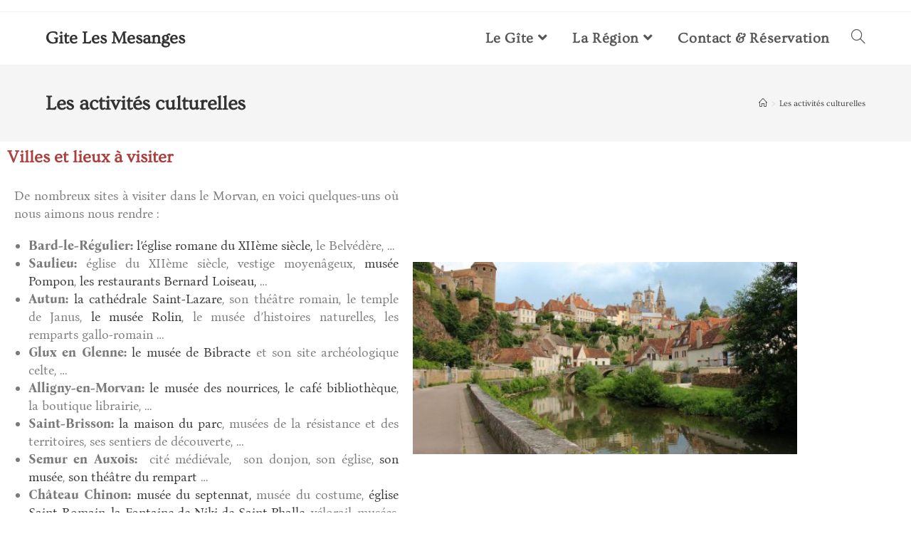

--- FILE ---
content_type: text/html; charset=UTF-8
request_url: http://gitelesmesanges.com/les-activites-culturelles
body_size: 19228
content:
<!DOCTYPE html>
<html class="html" lang="fr-FR">
<head>
	<meta charset="UTF-8">
	<link rel="profile" href="https://gmpg.org/xfn/11">

	<meta name='robots' content='index, follow, max-image-preview:large, max-snippet:-1, max-video-preview:-1' />
<meta name="viewport" content="width=device-width, initial-scale=1">
	<!-- This site is optimized with the Yoast SEO plugin v26.8 - https://yoast.com/product/yoast-seo-wordpress/ -->
	<title>Les activités culturelles - Gite Les Mesanges</title>
	<link rel="canonical" href="http://gitelesmesanges.com/les-activites-culturelles" />
	<meta property="og:locale" content="fr_FR" />
	<meta property="og:type" content="article" />
	<meta property="og:title" content="Les activités culturelles - Gite Les Mesanges" />
	<meta property="og:description" content="Villes et lieux à visiter De nombreux sites à visiter dans le Morvan, en voici quelques-uns où nous aimons nous rendre : Bard-le-Régulier: l’église romane du XIIème siècle, le Belvédère, … Saulieu: église du XIIème siècle, vestige moyenâgeux, musée Pompon, les restaurants Bernard Loiseau, … Autun: la cathédrale Saint-Lazare, son théâtre romain, le temple de Janus, [&hellip;]" />
	<meta property="og:url" content="http://gitelesmesanges.com/les-activites-culturelles" />
	<meta property="og:site_name" content="Gite Les Mesanges" />
	<meta property="article:modified_time" content="2023-08-20T09:44:15+00:00" />
	<meta property="og:image" content="http://gitelesmesanges.com/wp-content/uploads/2023/07/office-du-tourismegtmc-settons-1-1120x680-1-1024x622.jpg" />
	<meta name="twitter:card" content="summary_large_image" />
	<meta name="twitter:label1" content="Durée de lecture estimée" />
	<meta name="twitter:data1" content="2 minutes" />
	<script type="application/ld+json" class="yoast-schema-graph">{"@context":"https://schema.org","@graph":[{"@type":"WebPage","@id":"http://gitelesmesanges.com/les-activites-culturelles","url":"http://gitelesmesanges.com/les-activites-culturelles","name":"Les activités culturelles - Gite Les Mesanges","isPartOf":{"@id":"http://gitelesmesanges.com/#website"},"primaryImageOfPage":{"@id":"http://gitelesmesanges.com/les-activites-culturelles#primaryimage"},"image":{"@id":"http://gitelesmesanges.com/les-activites-culturelles#primaryimage"},"thumbnailUrl":"http://gitelesmesanges.com/wp-content/uploads/2023/07/office-du-tourismegtmc-settons-1-1120x680-1-1024x622.jpg","datePublished":"2023-07-21T10:38:31+00:00","dateModified":"2023-08-20T09:44:15+00:00","breadcrumb":{"@id":"http://gitelesmesanges.com/les-activites-culturelles#breadcrumb"},"inLanguage":"fr-FR","potentialAction":[{"@type":"ReadAction","target":["http://gitelesmesanges.com/les-activites-culturelles"]}]},{"@type":"ImageObject","inLanguage":"fr-FR","@id":"http://gitelesmesanges.com/les-activites-culturelles#primaryimage","url":"http://gitelesmesanges.com/wp-content/uploads/2023/07/office-du-tourismegtmc-settons-1-1120x680-1.jpg","contentUrl":"http://gitelesmesanges.com/wp-content/uploads/2023/07/office-du-tourismegtmc-settons-1-1120x680-1.jpg","width":1119,"height":680},{"@type":"BreadcrumbList","@id":"http://gitelesmesanges.com/les-activites-culturelles#breadcrumb","itemListElement":[{"@type":"ListItem","position":1,"name":"Accueil","item":"http://gitelesmesanges.com/"},{"@type":"ListItem","position":2,"name":"Les activités culturelles"}]},{"@type":"WebSite","@id":"http://gitelesmesanges.com/#website","url":"http://gitelesmesanges.com/","name":"Gite Les Mesanges","description":"","potentialAction":[{"@type":"SearchAction","target":{"@type":"EntryPoint","urlTemplate":"http://gitelesmesanges.com/?s={search_term_string}"},"query-input":{"@type":"PropertyValueSpecification","valueRequired":true,"valueName":"search_term_string"}}],"inLanguage":"fr-FR"}]}</script>
	<!-- / Yoast SEO plugin. -->


<link rel='dns-prefetch' href='//fonts.googleapis.com' />
<link rel="alternate" type="application/rss+xml" title="Gite Les Mesanges &raquo; Flux" href="http://gitelesmesanges.com/feed" />
<link rel="alternate" type="application/rss+xml" title="Gite Les Mesanges &raquo; Flux des commentaires" href="http://gitelesmesanges.com/comments/feed" />
<link rel="alternate" title="oEmbed (JSON)" type="application/json+oembed" href="http://gitelesmesanges.com/wp-json/oembed/1.0/embed?url=http%3A%2F%2Fgitelesmesanges.com%2Fles-activites-culturelles" />
<link rel="alternate" title="oEmbed (XML)" type="text/xml+oembed" href="http://gitelesmesanges.com/wp-json/oembed/1.0/embed?url=http%3A%2F%2Fgitelesmesanges.com%2Fles-activites-culturelles&#038;format=xml" />
<style id='wp-img-auto-sizes-contain-inline-css'>
img:is([sizes=auto i],[sizes^="auto," i]){contain-intrinsic-size:3000px 1500px}
/*# sourceURL=wp-img-auto-sizes-contain-inline-css */
</style>
<link rel='stylesheet' id='formidable-css' href='http://gitelesmesanges.com/wp-content/plugins/formidable/css/formidableforms.css?ver=114106' media='all' />
<style id='wp-emoji-styles-inline-css'>

	img.wp-smiley, img.emoji {
		display: inline !important;
		border: none !important;
		box-shadow: none !important;
		height: 1em !important;
		width: 1em !important;
		margin: 0 0.07em !important;
		vertical-align: -0.1em !important;
		background: none !important;
		padding: 0 !important;
	}
/*# sourceURL=wp-emoji-styles-inline-css */
</style>
<style id='classic-theme-styles-inline-css'>
/*! This file is auto-generated */
.wp-block-button__link{color:#fff;background-color:#32373c;border-radius:9999px;box-shadow:none;text-decoration:none;padding:calc(.667em + 2px) calc(1.333em + 2px);font-size:1.125em}.wp-block-file__button{background:#32373c;color:#fff;text-decoration:none}
/*# sourceURL=/wp-includes/css/classic-themes.min.css */
</style>
<style id='global-styles-inline-css'>
:root{--wp--preset--aspect-ratio--square: 1;--wp--preset--aspect-ratio--4-3: 4/3;--wp--preset--aspect-ratio--3-4: 3/4;--wp--preset--aspect-ratio--3-2: 3/2;--wp--preset--aspect-ratio--2-3: 2/3;--wp--preset--aspect-ratio--16-9: 16/9;--wp--preset--aspect-ratio--9-16: 9/16;--wp--preset--color--black: #000000;--wp--preset--color--cyan-bluish-gray: #abb8c3;--wp--preset--color--white: #ffffff;--wp--preset--color--pale-pink: #f78da7;--wp--preset--color--vivid-red: #cf2e2e;--wp--preset--color--luminous-vivid-orange: #ff6900;--wp--preset--color--luminous-vivid-amber: #fcb900;--wp--preset--color--light-green-cyan: #7bdcb5;--wp--preset--color--vivid-green-cyan: #00d084;--wp--preset--color--pale-cyan-blue: #8ed1fc;--wp--preset--color--vivid-cyan-blue: #0693e3;--wp--preset--color--vivid-purple: #9b51e0;--wp--preset--gradient--vivid-cyan-blue-to-vivid-purple: linear-gradient(135deg,rgb(6,147,227) 0%,rgb(155,81,224) 100%);--wp--preset--gradient--light-green-cyan-to-vivid-green-cyan: linear-gradient(135deg,rgb(122,220,180) 0%,rgb(0,208,130) 100%);--wp--preset--gradient--luminous-vivid-amber-to-luminous-vivid-orange: linear-gradient(135deg,rgb(252,185,0) 0%,rgb(255,105,0) 100%);--wp--preset--gradient--luminous-vivid-orange-to-vivid-red: linear-gradient(135deg,rgb(255,105,0) 0%,rgb(207,46,46) 100%);--wp--preset--gradient--very-light-gray-to-cyan-bluish-gray: linear-gradient(135deg,rgb(238,238,238) 0%,rgb(169,184,195) 100%);--wp--preset--gradient--cool-to-warm-spectrum: linear-gradient(135deg,rgb(74,234,220) 0%,rgb(151,120,209) 20%,rgb(207,42,186) 40%,rgb(238,44,130) 60%,rgb(251,105,98) 80%,rgb(254,248,76) 100%);--wp--preset--gradient--blush-light-purple: linear-gradient(135deg,rgb(255,206,236) 0%,rgb(152,150,240) 100%);--wp--preset--gradient--blush-bordeaux: linear-gradient(135deg,rgb(254,205,165) 0%,rgb(254,45,45) 50%,rgb(107,0,62) 100%);--wp--preset--gradient--luminous-dusk: linear-gradient(135deg,rgb(255,203,112) 0%,rgb(199,81,192) 50%,rgb(65,88,208) 100%);--wp--preset--gradient--pale-ocean: linear-gradient(135deg,rgb(255,245,203) 0%,rgb(182,227,212) 50%,rgb(51,167,181) 100%);--wp--preset--gradient--electric-grass: linear-gradient(135deg,rgb(202,248,128) 0%,rgb(113,206,126) 100%);--wp--preset--gradient--midnight: linear-gradient(135deg,rgb(2,3,129) 0%,rgb(40,116,252) 100%);--wp--preset--font-size--small: 13px;--wp--preset--font-size--medium: 20px;--wp--preset--font-size--large: 36px;--wp--preset--font-size--x-large: 42px;--wp--preset--spacing--20: 0.44rem;--wp--preset--spacing--30: 0.67rem;--wp--preset--spacing--40: 1rem;--wp--preset--spacing--50: 1.5rem;--wp--preset--spacing--60: 2.25rem;--wp--preset--spacing--70: 3.38rem;--wp--preset--spacing--80: 5.06rem;--wp--preset--shadow--natural: 6px 6px 9px rgba(0, 0, 0, 0.2);--wp--preset--shadow--deep: 12px 12px 50px rgba(0, 0, 0, 0.4);--wp--preset--shadow--sharp: 6px 6px 0px rgba(0, 0, 0, 0.2);--wp--preset--shadow--outlined: 6px 6px 0px -3px rgb(255, 255, 255), 6px 6px rgb(0, 0, 0);--wp--preset--shadow--crisp: 6px 6px 0px rgb(0, 0, 0);}:where(.is-layout-flex){gap: 0.5em;}:where(.is-layout-grid){gap: 0.5em;}body .is-layout-flex{display: flex;}.is-layout-flex{flex-wrap: wrap;align-items: center;}.is-layout-flex > :is(*, div){margin: 0;}body .is-layout-grid{display: grid;}.is-layout-grid > :is(*, div){margin: 0;}:where(.wp-block-columns.is-layout-flex){gap: 2em;}:where(.wp-block-columns.is-layout-grid){gap: 2em;}:where(.wp-block-post-template.is-layout-flex){gap: 1.25em;}:where(.wp-block-post-template.is-layout-grid){gap: 1.25em;}.has-black-color{color: var(--wp--preset--color--black) !important;}.has-cyan-bluish-gray-color{color: var(--wp--preset--color--cyan-bluish-gray) !important;}.has-white-color{color: var(--wp--preset--color--white) !important;}.has-pale-pink-color{color: var(--wp--preset--color--pale-pink) !important;}.has-vivid-red-color{color: var(--wp--preset--color--vivid-red) !important;}.has-luminous-vivid-orange-color{color: var(--wp--preset--color--luminous-vivid-orange) !important;}.has-luminous-vivid-amber-color{color: var(--wp--preset--color--luminous-vivid-amber) !important;}.has-light-green-cyan-color{color: var(--wp--preset--color--light-green-cyan) !important;}.has-vivid-green-cyan-color{color: var(--wp--preset--color--vivid-green-cyan) !important;}.has-pale-cyan-blue-color{color: var(--wp--preset--color--pale-cyan-blue) !important;}.has-vivid-cyan-blue-color{color: var(--wp--preset--color--vivid-cyan-blue) !important;}.has-vivid-purple-color{color: var(--wp--preset--color--vivid-purple) !important;}.has-black-background-color{background-color: var(--wp--preset--color--black) !important;}.has-cyan-bluish-gray-background-color{background-color: var(--wp--preset--color--cyan-bluish-gray) !important;}.has-white-background-color{background-color: var(--wp--preset--color--white) !important;}.has-pale-pink-background-color{background-color: var(--wp--preset--color--pale-pink) !important;}.has-vivid-red-background-color{background-color: var(--wp--preset--color--vivid-red) !important;}.has-luminous-vivid-orange-background-color{background-color: var(--wp--preset--color--luminous-vivid-orange) !important;}.has-luminous-vivid-amber-background-color{background-color: var(--wp--preset--color--luminous-vivid-amber) !important;}.has-light-green-cyan-background-color{background-color: var(--wp--preset--color--light-green-cyan) !important;}.has-vivid-green-cyan-background-color{background-color: var(--wp--preset--color--vivid-green-cyan) !important;}.has-pale-cyan-blue-background-color{background-color: var(--wp--preset--color--pale-cyan-blue) !important;}.has-vivid-cyan-blue-background-color{background-color: var(--wp--preset--color--vivid-cyan-blue) !important;}.has-vivid-purple-background-color{background-color: var(--wp--preset--color--vivid-purple) !important;}.has-black-border-color{border-color: var(--wp--preset--color--black) !important;}.has-cyan-bluish-gray-border-color{border-color: var(--wp--preset--color--cyan-bluish-gray) !important;}.has-white-border-color{border-color: var(--wp--preset--color--white) !important;}.has-pale-pink-border-color{border-color: var(--wp--preset--color--pale-pink) !important;}.has-vivid-red-border-color{border-color: var(--wp--preset--color--vivid-red) !important;}.has-luminous-vivid-orange-border-color{border-color: var(--wp--preset--color--luminous-vivid-orange) !important;}.has-luminous-vivid-amber-border-color{border-color: var(--wp--preset--color--luminous-vivid-amber) !important;}.has-light-green-cyan-border-color{border-color: var(--wp--preset--color--light-green-cyan) !important;}.has-vivid-green-cyan-border-color{border-color: var(--wp--preset--color--vivid-green-cyan) !important;}.has-pale-cyan-blue-border-color{border-color: var(--wp--preset--color--pale-cyan-blue) !important;}.has-vivid-cyan-blue-border-color{border-color: var(--wp--preset--color--vivid-cyan-blue) !important;}.has-vivid-purple-border-color{border-color: var(--wp--preset--color--vivid-purple) !important;}.has-vivid-cyan-blue-to-vivid-purple-gradient-background{background: var(--wp--preset--gradient--vivid-cyan-blue-to-vivid-purple) !important;}.has-light-green-cyan-to-vivid-green-cyan-gradient-background{background: var(--wp--preset--gradient--light-green-cyan-to-vivid-green-cyan) !important;}.has-luminous-vivid-amber-to-luminous-vivid-orange-gradient-background{background: var(--wp--preset--gradient--luminous-vivid-amber-to-luminous-vivid-orange) !important;}.has-luminous-vivid-orange-to-vivid-red-gradient-background{background: var(--wp--preset--gradient--luminous-vivid-orange-to-vivid-red) !important;}.has-very-light-gray-to-cyan-bluish-gray-gradient-background{background: var(--wp--preset--gradient--very-light-gray-to-cyan-bluish-gray) !important;}.has-cool-to-warm-spectrum-gradient-background{background: var(--wp--preset--gradient--cool-to-warm-spectrum) !important;}.has-blush-light-purple-gradient-background{background: var(--wp--preset--gradient--blush-light-purple) !important;}.has-blush-bordeaux-gradient-background{background: var(--wp--preset--gradient--blush-bordeaux) !important;}.has-luminous-dusk-gradient-background{background: var(--wp--preset--gradient--luminous-dusk) !important;}.has-pale-ocean-gradient-background{background: var(--wp--preset--gradient--pale-ocean) !important;}.has-electric-grass-gradient-background{background: var(--wp--preset--gradient--electric-grass) !important;}.has-midnight-gradient-background{background: var(--wp--preset--gradient--midnight) !important;}.has-small-font-size{font-size: var(--wp--preset--font-size--small) !important;}.has-medium-font-size{font-size: var(--wp--preset--font-size--medium) !important;}.has-large-font-size{font-size: var(--wp--preset--font-size--large) !important;}.has-x-large-font-size{font-size: var(--wp--preset--font-size--x-large) !important;}
:where(.wp-block-post-template.is-layout-flex){gap: 1.25em;}:where(.wp-block-post-template.is-layout-grid){gap: 1.25em;}
:where(.wp-block-term-template.is-layout-flex){gap: 1.25em;}:where(.wp-block-term-template.is-layout-grid){gap: 1.25em;}
:where(.wp-block-columns.is-layout-flex){gap: 2em;}:where(.wp-block-columns.is-layout-grid){gap: 2em;}
:root :where(.wp-block-pullquote){font-size: 1.5em;line-height: 1.6;}
/*# sourceURL=global-styles-inline-css */
</style>
<link rel='stylesheet' id='weglot-css-css' href='http://gitelesmesanges.com/wp-content/plugins/weglot/dist/css/front-css.css?ver=5.2' media='all' />
<link rel='stylesheet' id='new-flag-css-css' href='http://gitelesmesanges.com/wp-content/plugins/weglot/dist/css/new-flags.css?ver=5.2' media='all' />
<link rel='stylesheet' id='font-awesome-css' href='http://gitelesmesanges.com/wp-content/themes/oceanwp/assets/fonts/fontawesome/css/all.min.css?ver=5.15.1' media='all' />
<link rel='stylesheet' id='simple-line-icons-css' href='http://gitelesmesanges.com/wp-content/themes/oceanwp/assets/css/third/simple-line-icons.min.css?ver=2.4.0' media='all' />
<link rel='stylesheet' id='oceanwp-style-css' href='http://gitelesmesanges.com/wp-content/themes/oceanwp/assets/css/style.min.css?ver=3.5.1' media='all' />
<link rel='stylesheet' id='oceanwp-google-font-ovo-css' href='//fonts.googleapis.com/css?family=Ovo%3A100%2C200%2C300%2C400%2C500%2C600%2C700%2C800%2C900%2C100i%2C200i%2C300i%2C400i%2C500i%2C600i%2C700i%2C800i%2C900i&#038;subset=latin&#038;display=swap&#038;ver=6.9' media='all' />
<link rel='stylesheet' id='elementor-icons-css' href='http://gitelesmesanges.com/wp-content/plugins/elementor/assets/lib/eicons/css/elementor-icons.min.css?ver=5.46.0' media='all' />
<link rel='stylesheet' id='elementor-frontend-css' href='http://gitelesmesanges.com/wp-content/plugins/elementor/assets/css/frontend.min.css?ver=3.34.2' media='all' />
<link rel='stylesheet' id='elementor-post-28-css' href='http://gitelesmesanges.com/wp-content/uploads/elementor/css/post-28.css?ver=1768955481' media='all' />
<link rel='stylesheet' id='widget-heading-css' href='http://gitelesmesanges.com/wp-content/plugins/elementor/assets/css/widget-heading.min.css?ver=3.34.2' media='all' />
<link rel='stylesheet' id='widget-spacer-css' href='http://gitelesmesanges.com/wp-content/plugins/elementor/assets/css/widget-spacer.min.css?ver=3.34.2' media='all' />
<link rel='stylesheet' id='widget-image-css' href='http://gitelesmesanges.com/wp-content/plugins/elementor/assets/css/widget-image.min.css?ver=3.34.2' media='all' />
<link rel='stylesheet' id='elementor-post-731-css' href='http://gitelesmesanges.com/wp-content/uploads/elementor/css/post-731.css?ver=1768963115' media='all' />
<link rel='stylesheet' id='elementor-gf-local-roboto-css' href='http://gitelesmesanges.com/wp-content/uploads/elementor/google-fonts/css/roboto.css?ver=1742258496' media='all' />
<link rel='stylesheet' id='elementor-gf-local-robotoslab-css' href='http://gitelesmesanges.com/wp-content/uploads/elementor/google-fonts/css/robotoslab.css?ver=1742258505' media='all' />
<link rel='stylesheet' id='elementor-gf-local-ovo-css' href='http://gitelesmesanges.com/wp-content/uploads/elementor/google-fonts/css/ovo.css?ver=1742258505' media='all' />
<link rel='stylesheet' id='elementor-gf-local-bonanova-css' href='http://gitelesmesanges.com/wp-content/uploads/elementor/google-fonts/css/bonanova.css?ver=1742367063' media='all' />
<script src="http://gitelesmesanges.com/wp-content/plugins/weglot/dist/front-js.js?ver=5.2" id="wp-weglot-js-js"></script>
<script src="http://gitelesmesanges.com/wp-includes/js/jquery/jquery.min.js?ver=3.7.1" id="jquery-core-js"></script>
<script src="http://gitelesmesanges.com/wp-includes/js/jquery/jquery-migrate.min.js?ver=3.4.1" id="jquery-migrate-js"></script>
<link rel="https://api.w.org/" href="http://gitelesmesanges.com/wp-json/" /><link rel="alternate" title="JSON" type="application/json" href="http://gitelesmesanges.com/wp-json/wp/v2/pages/731" /><link rel="EditURI" type="application/rsd+xml" title="RSD" href="http://gitelesmesanges.com/xmlrpc.php?rsd" />
<meta name="generator" content="WordPress 6.9" />
<link rel='shortlink' href='http://gitelesmesanges.com/?p=731' />
<meta name="ti-site-data" content="[base64]" /><meta name="generator" content="Elementor 3.34.2; features: additional_custom_breakpoints; settings: css_print_method-external, google_font-enabled, font_display-swap">
			<style>
				.e-con.e-parent:nth-of-type(n+4):not(.e-lazyloaded):not(.e-no-lazyload),
				.e-con.e-parent:nth-of-type(n+4):not(.e-lazyloaded):not(.e-no-lazyload) * {
					background-image: none !important;
				}
				@media screen and (max-height: 1024px) {
					.e-con.e-parent:nth-of-type(n+3):not(.e-lazyloaded):not(.e-no-lazyload),
					.e-con.e-parent:nth-of-type(n+3):not(.e-lazyloaded):not(.e-no-lazyload) * {
						background-image: none !important;
					}
				}
				@media screen and (max-height: 640px) {
					.e-con.e-parent:nth-of-type(n+2):not(.e-lazyloaded):not(.e-no-lazyload),
					.e-con.e-parent:nth-of-type(n+2):not(.e-lazyloaded):not(.e-no-lazyload) * {
						background-image: none !important;
					}
				}
			</style>
			<!-- OceanWP CSS -->
<style type="text/css">
/* Header CSS */#site-header.has-header-media .overlay-header-media{background-color:rgba(0,0,0,0.5)}/* Top Bar CSS */#top-bar-content a:hover,#top-bar-social-alt a:hover{color:#ff0000}/* Typography CSS */body{font-family:Ovo;font-weight:600;font-size:px;color:#0a0002;line-height:1.4}h1,h2,h3,h4,h5,h6,.theme-heading,.widget-title,.oceanwp-widget-recent-posts-title,.comment-reply-title,.entry-title,.sidebar-box .widget-title{font-family:Ovo;font-weight:700;color:#af0000}h1{font-family:Ovo;font-weight:500;font-size:26px;color:#ff0000}h2{font-family:Ovo;font-weight:600;font-size:24px;color:#36ed25}h3{font-family:Ovo;font-weight:500;font-size:22px;color:#eae60e}h4{font-family:Ovo;font-weight:400;font-size:20px;color:#f200ea}#top-bar-content,#top-bar-social-alt{font-family:Ovo;font-weight:500;font-size:6px}#site-navigation-wrap .dropdown-menu >li >a,#site-header.full_screen-header .fs-dropdown-menu >li >a,#site-header.top-header #site-navigation-wrap .dropdown-menu >li >a,#site-header.center-header #site-navigation-wrap .dropdown-menu >li >a,#site-header.medium-header #site-navigation-wrap .dropdown-menu >li >a,.oceanwp-mobile-menu-icon a{font-family:Ovo;font-weight:600;font-size:20px}.dropdown-menu ul li a.menu-link,#site-header.full_screen-header .fs-dropdown-menu ul.sub-menu li a{font-family:Ovo;font-weight:500;font-size:18px}.sidr-class-dropdown-menu li a,a.sidr-class-toggle-sidr-close,#mobile-dropdown ul li a,body #mobile-fullscreen ul li a{font-family:Ovo;font-weight:500}.page-header .page-header-title,.page-header.background-image-page-header .page-header-title{font-family:Ovo;font-weight:700;font-size:28px}.page-header .page-subheading{font-family:Ovo;font-weight:500;color:#3c33e8}.site-breadcrumbs{font-family:Ovo;font-weight:400;font-size:12px}.blog-entry.post .blog-entry-header .entry-title a{font-family:Ovo;font-weight:700}.single-post .entry-title{font-family:Ovo;font-weight:400}.sidebar-box .widget-title{font-family:Ovo;font-weight:400}.sidebar-box,.footer-box{font-family:Ovo;font-weight:400}#footer-widgets .footer-box .widget-title{font-family:Ovo;font-weight:400}#footer-bottom #copyright{font-family:Ovo;font-weight:200}#footer-bottom #footer-bottom-menu{font-family:Ovo;font-weight:300}
</style></head>

<body class="wp-singular page-template-default page page-id-731 wp-embed-responsive wp-theme-oceanwp metaslider-plugin oceanwp-theme dropdown-mobile default-breakpoint content-full-screen has-topbar has-breadcrumbs elementor-default elementor-kit-28 elementor-page elementor-page-731" itemscope="itemscope" itemtype="https://schema.org/WebPage">

	
	
	<div id="outer-wrap" class="site clr">

		<a class="skip-link screen-reader-text" href="#main">Skip to content</a>

		
		<div id="wrap" class="clr">

			

<div id="top-bar-wrap" class="clr">

	<div id="top-bar" class="clr container has-no-content">

		
		<div id="top-bar-inner" class="clr">

			

		</div><!-- #top-bar-inner -->

		
	</div><!-- #top-bar -->

</div><!-- #top-bar-wrap -->


			
<header id="site-header" class="minimal-header clr" data-height="74" itemscope="itemscope" itemtype="https://schema.org/WPHeader" role="banner">

	
					
			<div id="site-header-inner" class="clr container">

				
				

<div id="site-logo" class="clr" itemscope itemtype="https://schema.org/Brand" >

	
	<div id="site-logo-inner" class="clr">

						<a href="http://gitelesmesanges.com/" rel="home" class="site-title site-logo-text"  style=color:#;>Gite Les Mesanges</a>
				
	</div><!-- #site-logo-inner -->

	
	
</div><!-- #site-logo -->

			<div id="site-navigation-wrap" class="clr">
			
			
			
			<nav id="site-navigation" class="navigation main-navigation clr" itemscope="itemscope" itemtype="https://schema.org/SiteNavigationElement" role="navigation" >

				<ul id="menu-menu-principal" class="main-menu dropdown-menu sf-menu"><li id="menu-item-20" class="menu-item menu-item-type-post_type menu-item-object-page menu-item-has-children dropdown menu-item-20"><a href="http://gitelesmesanges.com/le-gite" class="menu-link"><span class="text-wrap">Le Gîte<i class="nav-arrow fa fa-angle-down" aria-hidden="true" role="img"></i></span></a>
<ul class="sub-menu">
	<li id="menu-item-749" class="menu-item menu-item-type-post_type menu-item-object-page menu-item-749"><a href="http://gitelesmesanges.com/pieces-a-vivre" class="menu-link"><span class="text-wrap">Pièces à vivre</span></a></li>	<li id="menu-item-64" class="menu-item menu-item-type-post_type menu-item-object-page menu-item-64"><a href="http://gitelesmesanges.com/les-chambres" class="menu-link"><span class="text-wrap">Les chambres</span></a></li>	<li id="menu-item-67" class="menu-item menu-item-type-post_type menu-item-object-page menu-item-67"><a href="http://gitelesmesanges.com/les-equipements" class="menu-link"><span class="text-wrap">Les équipements</span></a></li>	<li id="menu-item-133" class="menu-item menu-item-type-post_type menu-item-object-page menu-item-133"><a href="http://gitelesmesanges.com/regles-de-la-maison" class="menu-link"><span class="text-wrap">Règles d&rsquo;usage</span></a></li></ul>
</li><li id="menu-item-19" class="menu-item menu-item-type-post_type menu-item-object-page current-menu-ancestor current-menu-parent current_page_parent current_page_ancestor menu-item-has-children dropdown menu-item-19"><a href="http://gitelesmesanges.com/la-region" class="menu-link"><span class="text-wrap">La Région<i class="nav-arrow fa fa-angle-down" aria-hidden="true" role="img"></i></span></a>
<ul class="sub-menu">
	<li id="menu-item-750" class="menu-item menu-item-type-post_type menu-item-object-page menu-item-750"><a href="http://gitelesmesanges.com/vie-pratique-autour-du-gite" class="menu-link"><span class="text-wrap">Vie pratique autour du gîte</span></a></li>	<li id="menu-item-751" class="menu-item menu-item-type-post_type menu-item-object-page current-menu-item page_item page-item-731 current_page_item menu-item-751"><a href="http://gitelesmesanges.com/les-activites-culturelles" class="menu-link"><span class="text-wrap">Les activités culturelles</span></a></li>	<li id="menu-item-65" class="menu-item menu-item-type-post_type menu-item-object-page menu-item-65"><a href="http://gitelesmesanges.com/les-activites-sportives" class="menu-link"><span class="text-wrap">Les activités sportives</span></a></li>	<li id="menu-item-66" class="menu-item menu-item-type-post_type menu-item-object-page menu-item-66"><a href="http://gitelesmesanges.com/la-localisation-du-gite" class="menu-link"><span class="text-wrap">La localisation du gîte</span></a></li></ul>
</li><li id="menu-item-18" class="menu-item menu-item-type-post_type menu-item-object-page menu-item-18"><a href="http://gitelesmesanges.com/contact-reservation" class="menu-link"><span class="text-wrap">Contact &#038; Réservation</span></a></li><li class="search-toggle-li" ><a href="http://gitelesmesanges.com/#" class="site-search-toggle search-dropdown-toggle"><span class="screen-reader-text">Toggle website search</span><i class=" icon-magnifier" aria-hidden="true" role="img"></i></a></li></ul>
<div id="searchform-dropdown" class="header-searchform-wrap clr" >
	
<form aria-label="Rechercher sur ce site" role="search" method="get" class="searchform" action="http://gitelesmesanges.com/">	
	<input aria-label="Insérer une requête de recherche" type="search" id="ocean-search-form-1" class="field" autocomplete="off" placeholder="Rechercher" name="s">
		</form>
</div><!-- #searchform-dropdown -->

			</nav><!-- #site-navigation -->

			
			
					</div><!-- #site-navigation-wrap -->
			
		
	
				
	
	<div class="oceanwp-mobile-menu-icon clr mobile-right">

		
		
		
		<a href="http://gitelesmesanges.com/#mobile-menu-toggle" class="mobile-menu"  aria-label="Menu mobile">
							<i class="fa fa-bars" aria-hidden="true"></i>
								<span class="oceanwp-text">Menu</span>
				<span class="oceanwp-close-text">Fermer</span>
						</a>

		
		
		
	</div><!-- #oceanwp-mobile-menu-navbar -->

	

			</div><!-- #site-header-inner -->

			
<div id="mobile-dropdown" class="clr" >

	<nav class="clr" itemscope="itemscope" itemtype="https://schema.org/SiteNavigationElement">

		<ul id="menu-menu-principal-1" class="menu"><li class="menu-item menu-item-type-post_type menu-item-object-page menu-item-has-children menu-item-20"><a href="http://gitelesmesanges.com/le-gite">Le Gîte</a>
<ul class="sub-menu">
	<li class="menu-item menu-item-type-post_type menu-item-object-page menu-item-749"><a href="http://gitelesmesanges.com/pieces-a-vivre">Pièces à vivre</a></li>
	<li class="menu-item menu-item-type-post_type menu-item-object-page menu-item-64"><a href="http://gitelesmesanges.com/les-chambres">Les chambres</a></li>
	<li class="menu-item menu-item-type-post_type menu-item-object-page menu-item-67"><a href="http://gitelesmesanges.com/les-equipements">Les équipements</a></li>
	<li class="menu-item menu-item-type-post_type menu-item-object-page menu-item-133"><a href="http://gitelesmesanges.com/regles-de-la-maison">Règles d&rsquo;usage</a></li>
</ul>
</li>
<li class="menu-item menu-item-type-post_type menu-item-object-page current-menu-ancestor current-menu-parent current_page_parent current_page_ancestor menu-item-has-children menu-item-19"><a href="http://gitelesmesanges.com/la-region">La Région</a>
<ul class="sub-menu">
	<li class="menu-item menu-item-type-post_type menu-item-object-page menu-item-750"><a href="http://gitelesmesanges.com/vie-pratique-autour-du-gite">Vie pratique autour du gîte</a></li>
	<li class="menu-item menu-item-type-post_type menu-item-object-page current-menu-item page_item page-item-731 current_page_item menu-item-751"><a href="http://gitelesmesanges.com/les-activites-culturelles" aria-current="page">Les activités culturelles</a></li>
	<li class="menu-item menu-item-type-post_type menu-item-object-page menu-item-65"><a href="http://gitelesmesanges.com/les-activites-sportives">Les activités sportives</a></li>
	<li class="menu-item menu-item-type-post_type menu-item-object-page menu-item-66"><a href="http://gitelesmesanges.com/la-localisation-du-gite">La localisation du gîte</a></li>
</ul>
</li>
<li class="menu-item menu-item-type-post_type menu-item-object-page menu-item-18"><a href="http://gitelesmesanges.com/contact-reservation">Contact &#038; Réservation</a></li>
<li class="search-toggle-li" ><a href="http://gitelesmesanges.com/#" class="site-search-toggle search-dropdown-toggle"><span class="screen-reader-text">Toggle website search</span><i class=" icon-magnifier" aria-hidden="true" role="img"></i></a></li></ul>
<div id="mobile-menu-search" class="clr">
	<form aria-label="Rechercher sur ce site" method="get" action="http://gitelesmesanges.com/" class="mobile-searchform">
		<input aria-label="Insérer une requête de recherche" value="" class="field" id="ocean-mobile-search-2" type="search" name="s" autocomplete="off" placeholder="Rechercher" />
		<button aria-label="Envoyer la recherche" type="submit" class="searchform-submit">
			<i class=" icon-magnifier" aria-hidden="true" role="img"></i>		</button>
					</form>
</div><!-- .mobile-menu-search -->

	</nav>

</div>

			
			
		
		
</header><!-- #site-header -->


			
			<main id="main" class="site-main clr"  role="main">

				

<header class="page-header">

	
	<div class="container clr page-header-inner">

		
			<h1 class="page-header-title clr" itemprop="headline">Les activités culturelles</h1>

			
		
		<nav role="navigation" aria-label="Fil d’Ariane" class="site-breadcrumbs clr position-"><ol class="trail-items" itemscope itemtype="http://schema.org/BreadcrumbList"><meta name="numberOfItems" content="2" /><meta name="itemListOrder" content="Ascending" /><li class="trail-item trail-begin" itemprop="itemListElement" itemscope itemtype="https://schema.org/ListItem"><a href="http://gitelesmesanges.com" rel="home" aria-label="Accueil" itemprop="item"><span itemprop="name"><i class=" icon-home" aria-hidden="true" role="img"></i><span class="breadcrumb-home has-icon">Accueil</span></span></a><span class="breadcrumb-sep">></span><meta itemprop="position" content="1" /></li><li class="trail-item trail-end" itemprop="itemListElement" itemscope itemtype="https://schema.org/ListItem"><span itemprop="name"><a href="http://gitelesmesanges.com/les-activites-culturelles">Les activités culturelles</a></span><meta itemprop="position" content="2" /></li></ol></nav>
	</div><!-- .page-header-inner -->

	
	
</header><!-- .page-header -->


	
	<div id="content-wrap" class="container clr">

		
		<div id="primary" class="content-area clr">

			
			<div id="content" class="site-content clr">

				
				
<article class="single-page-article clr">

	
<div class="entry clr" itemprop="text">

	
			<div data-elementor-type="wp-page" data-elementor-id="731" class="elementor elementor-731">
						<section class="elementor-section elementor-top-section elementor-element elementor-element-77765d5 elementor-section-boxed elementor-section-height-default elementor-section-height-default" data-id="77765d5" data-element_type="section">
						<div class="elementor-container elementor-column-gap-default">
					<div class="elementor-column elementor-col-100 elementor-top-column elementor-element elementor-element-d450628" data-id="d450628" data-element_type="column">
			<div class="elementor-widget-wrap elementor-element-populated">
						<div class="elementor-element elementor-element-d6cd5e3 elementor-widget elementor-widget-heading" data-id="d6cd5e3" data-element_type="widget" data-widget_type="heading.default">
				<div class="elementor-widget-container">
					<h2 class="elementor-heading-title elementor-size-default">Villes et lieux à visiter </h2>				</div>
				</div>
				<section class="elementor-section elementor-inner-section elementor-element elementor-element-0a06136 elementor-section-boxed elementor-section-height-default elementor-section-height-default" data-id="0a06136" data-element_type="section">
						<div class="elementor-container elementor-column-gap-default">
					<div class="elementor-column elementor-col-50 elementor-inner-column elementor-element elementor-element-e4c9845" data-id="e4c9845" data-element_type="column">
			<div class="elementor-widget-wrap elementor-element-populated">
						<div class="elementor-element elementor-element-5e12cb4 elementor-widget elementor-widget-text-editor" data-id="5e12cb4" data-element_type="widget" data-widget_type="text-editor.default">
				<div class="elementor-widget-container">
									<p>De nombreux sites à visiter dans le Morvan, en voici quelques-uns où nous aimons nous rendre :</p><ul><li><strong>Bard-le-Régulier:</strong><a href="https://bourgognemedievale.com/departement-et-pays/cote-dor/pays-auxois-morvan-cote-dorient/bard-le-regulier/" target="_blank" rel="noopener"> l’église romane du XIIème siècle,</a> le Belvédère, …</li><li><strong>Saulieu:</strong> église du XIIème siècle, vestige moyenâgeux, <a href="https://saulieu.fr/musee-francois-pompon/" target="_blank" rel="noopener">musée Pompon</a>, <a href="https://www.bernard-loiseau.com/fr/bernardloiseau-gastronomie.html" target="_blank" rel="noopener">les restaurants Bernard Loiseau,</a> …</li><li><strong>Autun:</strong> <a href="https://www.autun-tourisme.com/decouvrez/instant-spirituel-dans-le-grand-autunois-morvan/cathedrale-saint-lazare/" target="_blank" rel="noopener">la cathédrale Saint-Lazare</a>, son théâtre romain, le temple de Janus, <a href="https://www.museerolin.fr/node/132" target="_blank" rel="noopener">le musée Rolin</a>, le musée d’histoires naturelles, les remparts gallo-romain …</li><li><strong>Glux en Glenne:</strong> <a href="https://www.bibracte.fr/" target="_blank" rel="noopener">le musée de Bibracte</a> et son site archéologique celte, …</li><li><strong>Alligny-en-Morvan:</strong> <a href="https://www.museedesnourrices.fr/" target="_blank" rel="noopener">le musée des nourrices,</a> <a href="https://www.museedesnourrices.fr/caf%C3%A9-boutique/" target="_blank" rel="noopener">le café bibliothèque</a>, la boutique librairie, &#8230; </li><li><strong>Saint-Brisson:</strong> <a href="https://www.morvansommetsetgrandslacs.com/visites-decouvertes/maison-du-parc/" target="_blank" rel="noopener">la maison du parc</a>, musées de la résistance et des territoires, ses sentiers de découverte, &#8230;</li><li><strong>Semur en Auxois:</strong>  cité médiévale,  son donjon, son église, <a href="https://www.ville-semur-en-auxois.fr/musee/" target="_blank" rel="noopener">son musée</a>,<a href="https://www.ville-semur-en-auxois.fr/listes/theatre-du-rempart/" target="_blank" rel="noopener"> son théâtre du rempart</a> &#8230;</li><li><strong>Château Chinon: </strong><a href="https://www.mitterrand.org/chateau-chinon-musee-du-septennat.html" target="_blank" rel="noopener">musée du septennat,</a> musée du costume, <a href="https://p-npm.com/nos-eglises/eglise-saint-romain-chateau-chinon/" target="_blank" rel="noopener">église Saint-Romain</a>, <a href="https://www.nievre-tourisme.com/decouvrez-la-nievre/patrimoine/art-savoir-faire/la-fontaine-niki-de-saint-phalle-a-chateau-chinon/" target="_blank" rel="noopener">la Fontaine de Niki de Saint Phalle,</a> vélorail, musées, église, …</li><li><strong>Châteauneuf:</strong><a href="https://chateauneuf-cotedor.fr/" target="_blank" rel="noopener"> son village médiéval et son château</a>, …</li><li><strong>Flavigny sur Ozerain</strong>: <a href="https://flavigny-sur-ozerain.fr/village/accueil" target="_blank" rel="noopener">son village médiéval,</a> son église du XIIIème siècle, son abbaye et <a href="https://www.anis-flavigny.com/" target="_blank" rel="noopener">ses bonbons à l’anis,</a> …</li><li><strong>Buffon:</strong> <a href="https://www.grandeforgedebuffon.fr/" target="_blank" rel="noopener">la grande Forge de Buffon,</a> …</li><li><strong>Montbard:</strong> <a href="https://www.abbayedefontenay.com/" target="_blank" rel="noopener">l’Abbaye de Fontenay,</a> …</li><li><strong>Vézelay:</strong> <a href="https://www.destinationgrandvezelay.com/" target="_blank" rel="noopener">la basilique romane Sainte Marie Madeleine,</a> &#8230;</li></ul><p>Plus loin mais peut faire l&rsquo;objet d&rsquo;une excursion d&rsquo;une journée, <a href="https://www.guedelon.fr/fr" target="_blank" rel="noopener">le Château de Guédelon.</a></p>								</div>
				</div>
					</div>
		</div>
				<div class="elementor-column elementor-col-50 elementor-inner-column elementor-element elementor-element-589ce6b" data-id="589ce6b" data-element_type="column">
			<div class="elementor-widget-wrap elementor-element-populated">
						<div class="elementor-element elementor-element-fce8f1a elementor-widget elementor-widget-spacer" data-id="fce8f1a" data-element_type="widget" data-widget_type="spacer.default">
				<div class="elementor-widget-container">
							<div class="elementor-spacer">
			<div class="elementor-spacer-inner"></div>
		</div>
						</div>
				</div>
				<div class="elementor-element elementor-element-43b42ac elementor-widget elementor-widget-spacer" data-id="43b42ac" data-element_type="widget" data-widget_type="spacer.default">
				<div class="elementor-widget-container">
							<div class="elementor-spacer">
			<div class="elementor-spacer-inner"></div>
		</div>
						</div>
				</div>
				<div class="elementor-element elementor-element-c4bf4a2 elementor-widget elementor-widget-shortcode" data-id="c4bf4a2" data-element_type="widget" data-widget_type="shortcode.default">
				<div class="elementor-widget-container">
							<div class="elementor-shortcode"><div id="metaslider-id-945" style="width: 100%; margin: 0 auto;" class="ml-slider-3-104-0 metaslider metaslider-flex metaslider-945 ml-slider ms-theme-default nav-hidden" role="region" aria-label="Villes et lieux" data-height="250" data-width="500">
    <div id="metaslider_container_945">
        <div id="metaslider_945" class="flexslider">
            <ul class='slides'>
                <li style="display: block; width: 100%;" class="slide-949 ms-image " aria-roledescription="slide" data-date="2023-07-22 10:52:31" data-filename="la-region-1-scaled-500x250.jpg" data-slide-type="image"><a href="http://gitelesmesanges.com/les-activites-culturelles" target="_self" aria-label="Voir les détails de la diapositive" class="metaslider_image_link"><img fetchpriority="high" decoding="async" src="http://gitelesmesanges.com/wp-content/uploads/2023/07/la-region-1-scaled-500x250.jpg" height="250" width="500" alt="" class="slider-945 slide-949 msDefaultImage" title="la région 1" /></a></li>
                <li style="display: none; width: 100%;" class="slide-950 ms-image " aria-roledescription="slide" data-date="2023-07-22 10:52:31" data-filename="Calvaire_a_Menessaire-500x250.jpg" data-slide-type="image"><a href="http://gitelesmesanges.com/les-activites-culturelles" target="_self" aria-label="Voir les détails de la diapositive" class="metaslider_image_link"><img decoding="async" src="http://gitelesmesanges.com/wp-content/uploads/2023/07/Calvaire_a_Menessaire-500x250.jpg" height="250" width="500" alt="Ménessaire" class="slider-945 slide-950 msDefaultImage" title="Ménessaire" /></a></li>
                <li style="display: none; width: 100%;" class="slide-952 ms-image " aria-roledescription="slide" data-date="2023-07-22 10:52:31" data-filename="semur-in-auxois-490484_1280-500x250.jpg" data-slide-type="image"><a href="http://gitelesmesanges.com/les-activites-culturelles" target="_self" aria-label="Voir les détails de la diapositive" class="metaslider_image_link"><img decoding="async" src="http://gitelesmesanges.com/wp-content/uploads/2023/07/semur-in-auxois-490484_1280-500x250.jpg" height="250" width="500" alt="Semur en Auxois" class="slider-945 slide-952 msDefaultImage" title="Semur en Auxois" /></a></li>
                <li style="display: none; width: 100%;" class="slide-946 ms-image " aria-roledescription="slide" data-date="2023-07-22 10:52:30" data-filename="autun-374352_1280-500x250.jpg" data-slide-type="image"><a href="http://gitelesmesanges.com/les-activites-culturelles" target="_self" aria-label="Voir les détails de la diapositive" class="metaslider_image_link"><img loading="lazy" decoding="async" src="http://gitelesmesanges.com/wp-content/uploads/2023/07/autun-374352_1280-500x250.jpg" height="250" width="500" alt="Autun" class="slider-945 slide-946 msDefaultImage" title="Autun" /></a></li>
                <li style="display: none; width: 100%;" class="slide-948 ms-image " aria-roledescription="slide" data-date="2023-07-22 10:52:31" data-filename="vineyard-374373_1280-500x250.jpg" data-slide-type="image"><a href="http://gitelesmesanges.com/les-activites-culturelles" target="_self" aria-label="Voir les détails de la diapositive" class="metaslider_image_link"><img loading="lazy" decoding="async" src="http://gitelesmesanges.com/wp-content/uploads/2023/07/vineyard-374373_1280-500x250.jpg" height="250" width="500" alt="" class="slider-945 slide-948 msDefaultImage" title="vineyard-374373_1280" /></a></li>
                <li style="display: none; width: 100%;" class="slide-951 ms-image " aria-roledescription="slide" data-date="2023-07-22 10:52:31" data-filename="mtb-1169959_1280-500x250.jpg" data-slide-type="image"><a href="http://gitelesmesanges.com/les-activites-culturelles" target="_self" aria-label="Voir les détails de la diapositive" class="metaslider_image_link"><img loading="lazy" decoding="async" src="http://gitelesmesanges.com/wp-content/uploads/2023/07/mtb-1169959_1280-500x250.jpg" height="250" width="500" alt="" class="slider-945 slide-951 msDefaultImage" title="mtb-1169959_1280" /></a></li>
                <li style="display: none; width: 100%;" class="slide-947 ms-image " aria-roledescription="slide" data-date="2023-07-22 10:52:30" data-filename="irancy-burgundy-736586_1280-500x250.jpg" data-slide-type="image"><a href="http://gitelesmesanges.com/les-activites-culturelles" target="_self" aria-label="Voir les détails de la diapositive" class="metaslider_image_link"><img loading="lazy" decoding="async" src="http://gitelesmesanges.com/wp-content/uploads/2023/07/irancy-burgundy-736586_1280-500x250.jpg" height="250" width="500" alt="Irancy" class="slider-945 slide-947 msDefaultImage" title="Irancy" /></a></li>
            </ul>
        </div>
        
    </div>
</div></div>
						</div>
				</div>
					</div>
		</div>
					</div>
		</section>
				<div class="elementor-element elementor-element-017af24 elementor-widget elementor-widget-spacer" data-id="017af24" data-element_type="widget" data-widget_type="spacer.default">
				<div class="elementor-widget-container">
							<div class="elementor-spacer">
			<div class="elementor-spacer-inner"></div>
		</div>
						</div>
				</div>
					</div>
		</div>
					</div>
		</section>
				<section class="elementor-section elementor-top-section elementor-element elementor-element-59eff28 elementor-section-boxed elementor-section-height-default elementor-section-height-default" data-id="59eff28" data-element_type="section">
						<div class="elementor-container elementor-column-gap-default">
					<div class="elementor-column elementor-col-100 elementor-top-column elementor-element elementor-element-ac95025" data-id="ac95025" data-element_type="column">
			<div class="elementor-widget-wrap elementor-element-populated">
						<div class="elementor-element elementor-element-b6d4f91 elementor-widget elementor-widget-heading" data-id="b6d4f91" data-element_type="widget" data-widget_type="heading.default">
				<div class="elementor-widget-container">
					<h2 class="elementor-heading-title elementor-size-default">Les lacs </h2>				</div>
				</div>
				<section class="elementor-section elementor-inner-section elementor-element elementor-element-2527c36 elementor-section-boxed elementor-section-height-default elementor-section-height-default" data-id="2527c36" data-element_type="section">
						<div class="elementor-container elementor-column-gap-default">
					<div class="elementor-column elementor-col-50 elementor-inner-column elementor-element elementor-element-28ee601" data-id="28ee601" data-element_type="column">
			<div class="elementor-widget-wrap elementor-element-populated">
						<div class="elementor-element elementor-element-a3ac4af elementor-widget elementor-widget-spacer" data-id="a3ac4af" data-element_type="widget" data-widget_type="spacer.default">
				<div class="elementor-widget-container">
							<div class="elementor-spacer">
			<div class="elementor-spacer-inner"></div>
		</div>
						</div>
				</div>
				<div class="elementor-element elementor-element-2ba51b6 elementor-widget elementor-widget-shortcode" data-id="2ba51b6" data-element_type="widget" data-widget_type="shortcode.default">
				<div class="elementor-widget-container">
							<div class="elementor-shortcode"><div id="metaslider-id-926" style="width: 100%; margin: 0 auto;" class="ml-slider-3-104-0 metaslider metaslider-flex metaslider-926 ml-slider ms-theme-default nav-hidden nav-hidden" role="region" aria-label="Les lacs" data-height="250" data-width="500">
    <div id="metaslider_container_926">
        <div id="metaslider_926" class="flexslider">
            <ul class='slides'>
                <li style="display: block; width: 100%;" class="slide-928 ms-image " aria-roledescription="slide" data-date="2023-07-22 10:43:20" data-filename="lake-364858_1280-1-500x250.jpg" data-slide-type="image"><img loading="lazy" decoding="async" src="http://gitelesmesanges.com/wp-content/uploads/2023/07/lake-364858_1280-1-500x250.jpg" height="250" width="500" alt="" class="slider-926 slide-928 msDefaultImage" title="lake-364858_1280 (1)" /></li>
                <li style="display: none; width: 100%;" class="slide-927 ms-image " aria-roledescription="slide" data-date="2023-07-22 10:43:20" data-filename="Christophe-Finot-Lac_des_Settons_-_130-500x250.jpg" data-slide-type="image"><img loading="lazy" decoding="async" src="http://gitelesmesanges.com/wp-content/uploads/2023/07/Christophe-Finot-Lac_des_Settons_-_130-500x250.jpg" height="250" width="500" alt="Lac des Settons" class="slider-926 slide-927 msDefaultImage" title="Christophe Finot Lac_des_Settons_-_130" /><div class="caption-wrap"><div class="caption">Christophe Finot</div></div></li>
                <li style="display: none; width: 100%;" class="slide-929 ms-image " aria-roledescription="slide" data-date="2023-07-22 10:43:21" data-filename="Basicdesign-Lac_de_Saint-Agnan_Nievre_France_09-500x250.jpg" data-slide-type="image"><img loading="lazy" decoding="async" src="http://gitelesmesanges.com/wp-content/uploads/2023/07/Basicdesign-Lac_de_Saint-Agnan_Nievre_France_09-500x250.jpg" height="250" width="500" alt="Lac de Saint-Agnan" class="slider-926 slide-929 msDefaultImage" title="Basicdesign Lac_de_Saint-Agnan,_Nièvre,_France_09" /><div class="caption-wrap"><div class="caption">Basicdesign</div></div></li>
                <li style="display: none; width: 100%;" class="slide-930 ms-image " aria-roledescription="slide" data-date="2023-07-22 10:43:21" data-filename="Miguel-bouttry-chaumecon-1120x680-1-500x250.jpg" data-slide-type="image"><img loading="lazy" decoding="async" src="http://gitelesmesanges.com/wp-content/uploads/2023/07/Miguel-bouttry-chaumecon-1120x680-1-500x250.jpg" height="250" width="500" alt="" class="slider-926 slide-930 msDefaultImage" title="Miguel bouttry chaumecon-1120x680" /><div class="caption-wrap"><div class="caption">Miguel BOUTTRY - OT MSGL</div></div></li>
                <li style="display: none; width: 100%;" class="slide-931 ms-image " aria-roledescription="slide" data-date="2023-07-22 10:43:21" data-filename="lake-374351_1280-500x250.jpg" data-slide-type="image"><img loading="lazy" decoding="async" src="http://gitelesmesanges.com/wp-content/uploads/2023/07/lake-374351_1280-500x250.jpg" height="250" width="500" alt="" class="slider-926 slide-931 msDefaultImage" title="lake-374351_1280" /></li>
                <li style="display: none; width: 100%;" class="slide-932 ms-image " aria-roledescription="slide" data-date="2023-07-22 10:43:21" data-filename="miguel-bouttry-chamboux-fb02-1120x680-1-500x250.jpg" data-slide-type="image"><img loading="lazy" decoding="async" src="http://gitelesmesanges.com/wp-content/uploads/2023/07/miguel-bouttry-chamboux-fb02-1120x680-1-500x250.jpg" height="250" width="500" alt="" class="slider-926 slide-932 msDefaultImage" title="miguel bouttry chamboux-fb02-1120x680" /><div class="caption-wrap"><div class="caption">Miguel BOUTTRY - OT MSGL</div></div></li>
                <li style="display: none; width: 100%;" class="slide-933 ms-image " aria-roledescription="slide" data-date="2023-07-22 10:43:21" data-filename="canoe-kayak-2385203_1280-500x250.jpg" data-slide-type="image"><img loading="lazy" decoding="async" src="http://gitelesmesanges.com/wp-content/uploads/2023/07/canoe-kayak-2385203_1280-500x250.jpg" height="250" width="500" alt="" class="slider-926 slide-933 msDefaultImage" title="canoe-kayak-2385203_1280" /></li>
            </ul>
        </div>
        
    </div>
</div></div>
						</div>
				</div>
					</div>
		</div>
				<div class="elementor-column elementor-col-50 elementor-inner-column elementor-element elementor-element-080a3ac" data-id="080a3ac" data-element_type="column">
			<div class="elementor-widget-wrap elementor-element-populated">
						<div class="elementor-element elementor-element-8d803a9 elementor-widget elementor-widget-text-editor" data-id="8d803a9" data-element_type="widget" data-widget_type="text-editor.default">
				<div class="elementor-widget-container">
									<ul><li><strong>Lac de Chamboux: </strong>randonnée</li><li><strong>Lac de Chaumeçon: </strong>baignade, sports nautiques (le pédalo, le paddle, rafting), pêche, randonnée</li><li><strong>Lac de Crescent: </strong>baignade, pêche, randonnée, VTT, jeux pour enfants &#8230;</li><li><strong>Lac de Pannecière: </strong>baignade, kayak, pédalo, pêche, randonnée, VTT, &#8230;</li><li><strong>Lac de Saint-Agnan: </strong>pêche, randonnée</li><li><strong>Lac des Settons:</strong> baignade, structures gonflables, sports nautiques (la voile, le pédalo, le paddle, la planche à voile, &#8230;), pêche, randonnée, VTT, jeux pour enfants &#8230;</li></ul><p>Plus d&rsquo;informations sur <span style="text-decoration: underline;"><a href="https://www.morvansommetsetgrandslacs.com/visites-decouvertes/lacs-morvan/" target="_blank" rel="noopener">le site Morvan Sommets et Grands Lacs</a></span></p>								</div>
				</div>
					</div>
		</div>
					</div>
		</section>
				<div class="elementor-element elementor-element-195bd80 elementor-widget elementor-widget-spacer" data-id="195bd80" data-element_type="widget" data-widget_type="spacer.default">
				<div class="elementor-widget-container">
							<div class="elementor-spacer">
			<div class="elementor-spacer-inner"></div>
		</div>
						</div>
				</div>
					</div>
		</div>
					</div>
		</section>
				<section class="elementor-section elementor-top-section elementor-element elementor-element-208c7a0 elementor-section-boxed elementor-section-height-default elementor-section-height-default" data-id="208c7a0" data-element_type="section">
						<div class="elementor-container elementor-column-gap-default">
					<div class="elementor-column elementor-col-100 elementor-top-column elementor-element elementor-element-cdff4dc" data-id="cdff4dc" data-element_type="column">
			<div class="elementor-widget-wrap elementor-element-populated">
						<div class="elementor-element elementor-element-3c32db6 elementor-widget elementor-widget-heading" data-id="3c32db6" data-element_type="widget" data-widget_type="heading.default">
				<div class="elementor-widget-container">
					<h2 class="elementor-heading-title elementor-size-default">Les offices du tourisme</h2>				</div>
				</div>
				<section class="elementor-section elementor-inner-section elementor-element elementor-element-663c8dc elementor-section-boxed elementor-section-height-default elementor-section-height-default" data-id="663c8dc" data-element_type="section">
						<div class="elementor-container elementor-column-gap-default">
					<div class="elementor-column elementor-col-50 elementor-inner-column elementor-element elementor-element-c857599" data-id="c857599" data-element_type="column">
			<div class="elementor-widget-wrap elementor-element-populated">
						<div class="elementor-element elementor-element-8b2c52e elementor-widget elementor-widget-spacer" data-id="8b2c52e" data-element_type="widget" data-widget_type="spacer.default">
				<div class="elementor-widget-container">
							<div class="elementor-spacer">
			<div class="elementor-spacer-inner"></div>
		</div>
						</div>
				</div>
				<div class="elementor-element elementor-element-c16df3c elementor-widget elementor-widget-text-editor" data-id="c16df3c" data-element_type="widget" data-widget_type="text-editor.default">
				<div class="elementor-widget-container">
									<p><strong>Parc régional du Morvan : </strong><a href="https://tourisme.parcdumorvan.org/" target="_blank" rel="noopener">https://tourisme.parcdumorvan.org/</a></p><p><strong>Saulieu :</strong> <a href="https://saulieu.fr/tourisme/" target="_blank" rel="noopener">https://saulieu.fr/tourisme/</a></p><p><strong>Autun :</strong> <a href="https://www.autun-tourisme.com/" target="_blank" rel="noopener">https://www.autun-tourisme.com/</a></p><p><strong>Grand Vezelay : </strong><a href="https://www.destinationgrandvezelay.com/" target="_blank" rel="noopener">https://www.destinationgrandvezelay.com/</a></p>								</div>
				</div>
					</div>
		</div>
				<div class="elementor-column elementor-col-50 elementor-inner-column elementor-element elementor-element-efe2b08" data-id="efe2b08" data-element_type="column">
			<div class="elementor-widget-wrap elementor-element-populated">
						<div class="elementor-element elementor-element-6d13d54 elementor-widget elementor-widget-image" data-id="6d13d54" data-element_type="widget" data-widget_type="image.default">
				<div class="elementor-widget-container">
															<img loading="lazy" decoding="async" width="1024" height="622" src="http://gitelesmesanges.com/wp-content/uploads/2023/07/office-du-tourismegtmc-settons-1-1120x680-1-1024x622.jpg" class="attachment-large size-large wp-image-1195" alt="" srcset="http://gitelesmesanges.com/wp-content/uploads/2023/07/office-du-tourismegtmc-settons-1-1120x680-1-1024x622.jpg 1024w, http://gitelesmesanges.com/wp-content/uploads/2023/07/office-du-tourismegtmc-settons-1-1120x680-1-300x182.jpg 300w, http://gitelesmesanges.com/wp-content/uploads/2023/07/office-du-tourismegtmc-settons-1-1120x680-1-768x467.jpg 768w, http://gitelesmesanges.com/wp-content/uploads/2023/07/office-du-tourismegtmc-settons-1-1120x680-1.jpg 1119w" sizes="(max-width: 1024px) 100vw, 1024px" />															</div>
				</div>
					</div>
		</div>
					</div>
		</section>
					</div>
		</div>
					</div>
		</section>
				</div>
		
	
</div>

</article>

				
			</div><!-- #content -->

			
		</div><!-- #primary -->

		
	</div><!-- #content-wrap -->

	

	</main><!-- #main -->

	
	
	
		
<footer id="footer" class="site-footer" itemscope="itemscope" itemtype="https://schema.org/WPFooter" role="contentinfo">

	
	<div id="footer-inner" class="clr">

		

<div id="footer-widgets" class="oceanwp-row clr">

	
	<div class="footer-widgets-inner container">

					<div class="footer-box span_1_of_4 col col-1">
							</div><!-- .footer-one-box -->

							<div class="footer-box span_1_of_4 col col-2">
									</div><!-- .footer-one-box -->
				
							<div class="footer-box span_1_of_4 col col-3 ">
									</div><!-- .footer-one-box -->
				
							<div class="footer-box span_1_of_4 col col-4">
									</div><!-- .footer-box -->
				
			
	</div><!-- .container -->

	
</div><!-- #footer-widgets -->



<div id="footer-bottom" class="clr no-footer-nav">

	
	<div id="footer-bottom-inner" class="container clr">

		
		
			<div id="copyright" class="clr" role="contentinfo">
				Copyright - OceanWP Theme by OceanWP			</div><!-- #copyright -->

			
	</div><!-- #footer-bottom-inner -->

	
</div><!-- #footer-bottom -->


	</div><!-- #footer-inner -->

	
</footer><!-- #footer -->

	
	
</div><!-- #wrap -->


</div><!-- #outer-wrap -->



<a aria-label="Scroll to the top of the page" href="#" id="scroll-top" class="scroll-top-right"><i class=" fa fa-angle-up" aria-hidden="true" role="img"></i></a>




<script type="speculationrules">
{"prefetch":[{"source":"document","where":{"and":[{"href_matches":"/*"},{"not":{"href_matches":["/wp-*.php","/wp-admin/*","/wp-content/uploads/*","/wp-content/*","/wp-content/plugins/*","/wp-content/themes/oceanwp/*","/*\\?(.+)"]}},{"not":{"selector_matches":"a[rel~=\"nofollow\"]"}},{"not":{"selector_matches":".no-prefetch, .no-prefetch a"}}]},"eagerness":"conservative"}]}
</script>
			<script>
				const lazyloadRunObserver = () => {
					const lazyloadBackgrounds = document.querySelectorAll( `.e-con.e-parent:not(.e-lazyloaded)` );
					const lazyloadBackgroundObserver = new IntersectionObserver( ( entries ) => {
						entries.forEach( ( entry ) => {
							if ( entry.isIntersecting ) {
								let lazyloadBackground = entry.target;
								if( lazyloadBackground ) {
									lazyloadBackground.classList.add( 'e-lazyloaded' );
								}
								lazyloadBackgroundObserver.unobserve( entry.target );
							}
						});
					}, { rootMargin: '200px 0px 200px 0px' } );
					lazyloadBackgrounds.forEach( ( lazyloadBackground ) => {
						lazyloadBackgroundObserver.observe( lazyloadBackground );
					} );
				};
				const events = [
					'DOMContentLoaded',
					'elementor/lazyload/observe',
				];
				events.forEach( ( event ) => {
					document.addEventListener( event, lazyloadRunObserver );
				} );
			</script>
			<link rel='stylesheet' id='metaslider-flex-slider-css' href='http://gitelesmesanges.com/wp-content/plugins/ml-slider/assets/sliders/flexslider/flexslider.css?ver=3.104.0' media='all' property='stylesheet' />
<link rel='stylesheet' id='metaslider-public-css' href='http://gitelesmesanges.com/wp-content/plugins/ml-slider/assets/metaslider/public.css?ver=3.104.0' media='all' property='stylesheet' />
<style id='metaslider-public-inline-css'>
@media only screen and (max-width: 767px) { .hide-arrows-smartphone .flex-direction-nav, .hide-navigation-smartphone .flex-control-paging, .hide-navigation-smartphone .flex-control-nav, .hide-navigation-smartphone .filmstrip, .hide-slideshow-smartphone, .metaslider-hidden-content.hide-smartphone{ display: none!important; }}@media only screen and (min-width : 768px) and (max-width: 1023px) { .hide-arrows-tablet .flex-direction-nav, .hide-navigation-tablet .flex-control-paging, .hide-navigation-tablet .flex-control-nav, .hide-navigation-tablet .filmstrip, .hide-slideshow-tablet, .metaslider-hidden-content.hide-tablet{ display: none!important; }}@media only screen and (min-width : 1024px) and (max-width: 1439px) { .hide-arrows-laptop .flex-direction-nav, .hide-navigation-laptop .flex-control-paging, .hide-navigation-laptop .flex-control-nav, .hide-navigation-laptop .filmstrip, .hide-slideshow-laptop, .metaslider-hidden-content.hide-laptop{ display: none!important; }}@media only screen and (min-width : 1440px) { .hide-arrows-desktop .flex-direction-nav, .hide-navigation-desktop .flex-control-paging, .hide-navigation-desktop .flex-control-nav, .hide-navigation-desktop .filmstrip, .hide-slideshow-desktop, .metaslider-hidden-content.hide-desktop{ display: none!important; }}
@media only screen and (max-width: 767px) { .hide-arrows-smartphone .flex-direction-nav, .hide-navigation-smartphone .flex-control-paging, .hide-navigation-smartphone .flex-control-nav, .hide-navigation-smartphone .filmstrip, .hide-slideshow-smartphone, .metaslider-hidden-content.hide-smartphone{ display: none!important; }}@media only screen and (min-width : 768px) and (max-width: 1023px) { .hide-arrows-tablet .flex-direction-nav, .hide-navigation-tablet .flex-control-paging, .hide-navigation-tablet .flex-control-nav, .hide-navigation-tablet .filmstrip, .hide-slideshow-tablet, .metaslider-hidden-content.hide-tablet{ display: none!important; }}@media only screen and (min-width : 1024px) and (max-width: 1439px) { .hide-arrows-laptop .flex-direction-nav, .hide-navigation-laptop .flex-control-paging, .hide-navigation-laptop .flex-control-nav, .hide-navigation-laptop .filmstrip, .hide-slideshow-laptop, .metaslider-hidden-content.hide-laptop{ display: none!important; }}@media only screen and (min-width : 1440px) { .hide-arrows-desktop .flex-direction-nav, .hide-navigation-desktop .flex-control-paging, .hide-navigation-desktop .flex-control-nav, .hide-navigation-desktop .filmstrip, .hide-slideshow-desktop, .metaslider-hidden-content.hide-desktop{ display: none!important; }}
/*# sourceURL=metaslider-public-inline-css */
</style>
<script src="http://gitelesmesanges.com/wp-includes/js/imagesloaded.min.js?ver=5.0.0" id="imagesloaded-js"></script>
<script id="oceanwp-main-js-extra">
var oceanwpLocalize = {"nonce":"de268bb98c","isRTL":"","menuSearchStyle":"drop_down","mobileMenuSearchStyle":"disabled","sidrSource":null,"sidrDisplace":"1","sidrSide":"left","sidrDropdownTarget":"link","verticalHeaderTarget":"link","customScrollOffset":"0","customSelects":".woocommerce-ordering .orderby, #dropdown_product_cat, .widget_categories select, .widget_archive select, .single-product .variations_form .variations select"};
//# sourceURL=oceanwp-main-js-extra
</script>
<script src="http://gitelesmesanges.com/wp-content/themes/oceanwp/assets/js/theme.min.js?ver=3.5.1" id="oceanwp-main-js"></script>
<script src="http://gitelesmesanges.com/wp-content/themes/oceanwp/assets/js/drop-down-mobile-menu.min.js?ver=3.5.1" id="oceanwp-drop-down-mobile-menu-js"></script>
<script src="http://gitelesmesanges.com/wp-content/themes/oceanwp/assets/js/drop-down-search.min.js?ver=3.5.1" id="oceanwp-drop-down-search-js"></script>
<script src="http://gitelesmesanges.com/wp-content/themes/oceanwp/assets/js/vendors/magnific-popup.min.js?ver=3.5.1" id="ow-magnific-popup-js"></script>
<script src="http://gitelesmesanges.com/wp-content/themes/oceanwp/assets/js/ow-lightbox.min.js?ver=3.5.1" id="oceanwp-lightbox-js"></script>
<script src="http://gitelesmesanges.com/wp-content/themes/oceanwp/assets/js/vendors/flickity.pkgd.min.js?ver=3.5.1" id="ow-flickity-js"></script>
<script src="http://gitelesmesanges.com/wp-content/themes/oceanwp/assets/js/ow-slider.min.js?ver=3.5.1" id="oceanwp-slider-js"></script>
<script src="http://gitelesmesanges.com/wp-content/themes/oceanwp/assets/js/scroll-effect.min.js?ver=3.5.1" id="oceanwp-scroll-effect-js"></script>
<script src="http://gitelesmesanges.com/wp-content/themes/oceanwp/assets/js/scroll-top.min.js?ver=3.5.1" id="oceanwp-scroll-top-js"></script>
<script src="http://gitelesmesanges.com/wp-content/themes/oceanwp/assets/js/select.min.js?ver=3.5.1" id="oceanwp-select-js"></script>
<script src="http://gitelesmesanges.com/wp-content/plugins/elementor/assets/js/webpack.runtime.min.js?ver=3.34.2" id="elementor-webpack-runtime-js"></script>
<script src="http://gitelesmesanges.com/wp-content/plugins/elementor/assets/js/frontend-modules.min.js?ver=3.34.2" id="elementor-frontend-modules-js"></script>
<script src="http://gitelesmesanges.com/wp-includes/js/jquery/ui/core.min.js?ver=1.13.3" id="jquery-ui-core-js"></script>
<script id="elementor-frontend-js-before">
var elementorFrontendConfig = {"environmentMode":{"edit":false,"wpPreview":false,"isScriptDebug":false},"i18n":{"shareOnFacebook":"Partager sur Facebook","shareOnTwitter":"Partager sur Twitter","pinIt":"L\u2019\u00e9pingler","download":"T\u00e9l\u00e9charger","downloadImage":"T\u00e9l\u00e9charger une image","fullscreen":"Plein \u00e9cran","zoom":"Zoom","share":"Partager","playVideo":"Lire la vid\u00e9o","previous":"Pr\u00e9c\u00e9dent","next":"Suivant","close":"Fermer","a11yCarouselPrevSlideMessage":"Diapositive pr\u00e9c\u00e9dente","a11yCarouselNextSlideMessage":"Diapositive suivante","a11yCarouselFirstSlideMessage":"Ceci est la premi\u00e8re diapositive","a11yCarouselLastSlideMessage":"Ceci est la derni\u00e8re diapositive","a11yCarouselPaginationBulletMessage":"Aller \u00e0 la diapositive"},"is_rtl":false,"breakpoints":{"xs":0,"sm":480,"md":768,"lg":1025,"xl":1440,"xxl":1600},"responsive":{"breakpoints":{"mobile":{"label":"Portrait mobile","value":767,"default_value":767,"direction":"max","is_enabled":true},"mobile_extra":{"label":"Mobile Paysage","value":880,"default_value":880,"direction":"max","is_enabled":false},"tablet":{"label":"Tablette en mode portrait","value":1024,"default_value":1024,"direction":"max","is_enabled":true},"tablet_extra":{"label":"Tablette en mode paysage","value":1200,"default_value":1200,"direction":"max","is_enabled":false},"laptop":{"label":"Portable","value":1366,"default_value":1366,"direction":"max","is_enabled":false},"widescreen":{"label":"\u00c9cran large","value":2400,"default_value":2400,"direction":"min","is_enabled":false}},"hasCustomBreakpoints":false},"version":"3.34.2","is_static":false,"experimentalFeatures":{"additional_custom_breakpoints":true,"home_screen":true,"global_classes_should_enforce_capabilities":true,"e_variables":true,"cloud-library":true,"e_opt_in_v4_page":true,"e_interactions":true,"e_editor_one":true,"import-export-customization":true},"urls":{"assets":"http:\/\/gitelesmesanges.com\/wp-content\/plugins\/elementor\/assets\/","ajaxurl":"http:\/\/gitelesmesanges.com\/wp-admin\/admin-ajax.php","uploadUrl":"http:\/\/gitelesmesanges.com\/wp-content\/uploads"},"nonces":{"floatingButtonsClickTracking":"613a203fd5"},"swiperClass":"swiper","settings":{"page":[],"editorPreferences":[]},"kit":{"active_breakpoints":["viewport_mobile","viewport_tablet"],"global_image_lightbox":"yes","lightbox_enable_counter":"yes","lightbox_enable_fullscreen":"yes","lightbox_enable_zoom":"yes","lightbox_enable_share":"yes","lightbox_title_src":"title","lightbox_description_src":"description"},"post":{"id":731,"title":"Les%20activit%C3%A9s%20culturelles%20-%20Gite%20Les%20Mesanges","excerpt":"","featuredImage":false}};
//# sourceURL=elementor-frontend-js-before
</script>
<script src="http://gitelesmesanges.com/wp-content/plugins/elementor/assets/js/frontend.min.js?ver=3.34.2" id="elementor-frontend-js"></script>
<script src="http://gitelesmesanges.com/wp-content/plugins/ml-slider/assets/sliders/flexslider/jquery.flexslider.min.js?ver=3.104.0" id="metaslider-flex-slider-js"></script>
<script id="metaslider-flex-slider-js-after">
var metaslider_945 = function($) {
            $('#metaslider_945').flexslider({ 
                slideshowSpeed:3000,
                animation:"fade",
                controlNav:false,
                directionNav:false,
                pauseOnHover:false,
                direction:"horizontal",
                reverse:false,
                keyboard:1,
                touch:1,
                animationSpeed:600,
                prevText:"Précédent",
                nextText:"Suivante",
                smoothHeight:false,
                fadeFirstSlide:false,
                slideshow:true,
                pausePlay:false,
                showPlayText:false,
                playText:false,
                pauseText:false,
                start: function(slider) {
                
                // Function to disable focusable elements in aria-hidden slides
                function disableAriaHiddenFocusableElements() {
                    var slider_ = $('#metaslider_945');
                    
                    // Disable focusable elements in slides with aria-hidden='true'
                    slider_.find('.slides li[aria-hidden="true"] a, .slides li[aria-hidden="true"] button, .slides li[aria-hidden="true"] input, .slides li[aria-hidden="true"] select, .slides li[aria-hidden="true"] textarea, .slides li[aria-hidden="true"] [tabindex]:not([tabindex="-1"])').attr('tabindex', '-1');
                    
                    // Disable focusable elements in cloned slides (these should never be focusable)
                    slider_.find('.slides li.clone a, .slides li.clone button, .slides li.clone input, .slides li.clone select, .slides li.clone textarea, .slides li.clone [tabindex]:not([tabindex="-1"])').attr('tabindex', '-1');
                }
                
                // Initial setup
                disableAriaHiddenFocusableElements();
                
                // Observer for aria-hidden and clone changes
                if (typeof MutationObserver !== 'undefined') {
                    var ariaObserver = new MutationObserver(function(mutations) {
                        var shouldUpdate = false;
                        mutations.forEach(function(mutation) {
                            if (mutation.type === 'attributes' && mutation.attributeName === 'aria-hidden') {
                                shouldUpdate = true;
                            }
                            if (mutation.type === 'childList') {
                                // Check if cloned slides were added/removed
                                for (var i = 0; i < mutation.addedNodes.length; i++) {
                                    if (mutation.addedNodes[i].nodeType === 1 && 
                                        (mutation.addedNodes[i].classList.contains('clone') || 
                                         mutation.addedNodes[i].querySelector && mutation.addedNodes[i].querySelector('.clone'))) {
                                        shouldUpdate = true;
                                        break;
                                    }
                                }
                            }
                        });
                        if (shouldUpdate) {
                            setTimeout(disableAriaHiddenFocusableElements, 10);
                        }
                    });
                    
                    var targetNode = $('#metaslider_945')[0];
                    if (targetNode) {
                        ariaObserver.observe(targetNode, { 
                            attributes: true, 
                            attributeFilter: ['aria-hidden'],
                            childList: true,
                            subtree: true
                        });
                    }
                }
                
                },
                after: function(slider) {
                
                // Re-disable focusable elements after slide transitions
                var slider_ = $('#metaslider_945');
                
                // Disable focusable elements in slides with aria-hidden='true'
                slider_.find('.slides li[aria-hidden="true"] a, .slides li[aria-hidden="true"] button, .slides li[aria-hidden="true"] input, .slides li[aria-hidden="true"] select, .slides li[aria-hidden="true"] textarea, .slides li[aria-hidden="true"] [tabindex]:not([tabindex="-1"])').attr('tabindex', '-1');
                
                // Disable focusable elements in cloned slides
                slider_.find('.slides li.clone a, .slides li.clone button, .slides li.clone input, .slides li.clone select, .slides li.clone textarea, .slides li.clone [tabindex]:not([tabindex="-1"])').attr('tabindex', '-1');
                
                }
            });
            $(document).trigger('metaslider/initialized', '#metaslider_945');
        };
 jQuery(document).ready(function($) {
 $('.metaslider').attr('tabindex', '0');
 $(document).on('keyup.slider', function(e) {
  });
 });
        var timer_metaslider_945 = function() {
            var slider = !window.jQuery ? window.setTimeout(timer_metaslider_945, 100) : !jQuery.isReady ? window.setTimeout(timer_metaslider_945, 1) : metaslider_945(window.jQuery);
        };
        timer_metaslider_945();
var metaslider_926 = function($) {
            $('#metaslider_926').flexslider({ 
                slideshowSpeed:3000,
                animation:"fade",
                controlNav:false,
                directionNav:false,
                pauseOnHover:false,
                direction:"horizontal",
                reverse:false,
                keyboard:1,
                touch:1,
                animationSpeed:600,
                prevText:"Précédent",
                nextText:"Suivante",
                smoothHeight:false,
                fadeFirstSlide:false,
                slideshow:true,
                pausePlay:false,
                showPlayText:false,
                playText:false,
                pauseText:false,
                start: function(slider) {
                
                // Function to disable focusable elements in aria-hidden slides
                function disableAriaHiddenFocusableElements() {
                    var slider_ = $('#metaslider_926');
                    
                    // Disable focusable elements in slides with aria-hidden='true'
                    slider_.find('.slides li[aria-hidden="true"] a, .slides li[aria-hidden="true"] button, .slides li[aria-hidden="true"] input, .slides li[aria-hidden="true"] select, .slides li[aria-hidden="true"] textarea, .slides li[aria-hidden="true"] [tabindex]:not([tabindex="-1"])').attr('tabindex', '-1');
                    
                    // Disable focusable elements in cloned slides (these should never be focusable)
                    slider_.find('.slides li.clone a, .slides li.clone button, .slides li.clone input, .slides li.clone select, .slides li.clone textarea, .slides li.clone [tabindex]:not([tabindex="-1"])').attr('tabindex', '-1');
                }
                
                // Initial setup
                disableAriaHiddenFocusableElements();
                
                // Observer for aria-hidden and clone changes
                if (typeof MutationObserver !== 'undefined') {
                    var ariaObserver = new MutationObserver(function(mutations) {
                        var shouldUpdate = false;
                        mutations.forEach(function(mutation) {
                            if (mutation.type === 'attributes' && mutation.attributeName === 'aria-hidden') {
                                shouldUpdate = true;
                            }
                            if (mutation.type === 'childList') {
                                // Check if cloned slides were added/removed
                                for (var i = 0; i < mutation.addedNodes.length; i++) {
                                    if (mutation.addedNodes[i].nodeType === 1 && 
                                        (mutation.addedNodes[i].classList.contains('clone') || 
                                         mutation.addedNodes[i].querySelector && mutation.addedNodes[i].querySelector('.clone'))) {
                                        shouldUpdate = true;
                                        break;
                                    }
                                }
                            }
                        });
                        if (shouldUpdate) {
                            setTimeout(disableAriaHiddenFocusableElements, 10);
                        }
                    });
                    
                    var targetNode = $('#metaslider_926')[0];
                    if (targetNode) {
                        ariaObserver.observe(targetNode, { 
                            attributes: true, 
                            attributeFilter: ['aria-hidden'],
                            childList: true,
                            subtree: true
                        });
                    }
                }
                
                
                // Function to disable focusable elements in aria-hidden slides
                function disableAriaHiddenFocusableElements() {
                    var slider_ = $('#metaslider_926');
                    
                    // Disable focusable elements in slides with aria-hidden='true'
                    slider_.find('.slides li[aria-hidden="true"] a, .slides li[aria-hidden="true"] button, .slides li[aria-hidden="true"] input, .slides li[aria-hidden="true"] select, .slides li[aria-hidden="true"] textarea, .slides li[aria-hidden="true"] [tabindex]:not([tabindex="-1"])').attr('tabindex', '-1');
                    
                    // Disable focusable elements in cloned slides (these should never be focusable)
                    slider_.find('.slides li.clone a, .slides li.clone button, .slides li.clone input, .slides li.clone select, .slides li.clone textarea, .slides li.clone [tabindex]:not([tabindex="-1"])').attr('tabindex', '-1');
                }
                
                // Initial setup
                disableAriaHiddenFocusableElements();
                
                // Observer for aria-hidden and clone changes
                if (typeof MutationObserver !== 'undefined') {
                    var ariaObserver = new MutationObserver(function(mutations) {
                        var shouldUpdate = false;
                        mutations.forEach(function(mutation) {
                            if (mutation.type === 'attributes' && mutation.attributeName === 'aria-hidden') {
                                shouldUpdate = true;
                            }
                            if (mutation.type === 'childList') {
                                // Check if cloned slides were added/removed
                                for (var i = 0; i < mutation.addedNodes.length; i++) {
                                    if (mutation.addedNodes[i].nodeType === 1 && 
                                        (mutation.addedNodes[i].classList.contains('clone') || 
                                         mutation.addedNodes[i].querySelector && mutation.addedNodes[i].querySelector('.clone'))) {
                                        shouldUpdate = true;
                                        break;
                                    }
                                }
                            }
                        });
                        if (shouldUpdate) {
                            setTimeout(disableAriaHiddenFocusableElements, 10);
                        }
                    });
                    
                    var targetNode = $('#metaslider_926')[0];
                    if (targetNode) {
                        ariaObserver.observe(targetNode, { 
                            attributes: true, 
                            attributeFilter: ['aria-hidden'],
                            childList: true,
                            subtree: true
                        });
                    }
                }
                
                },
                after: function(slider) {
                
                // Re-disable focusable elements after slide transitions
                var slider_ = $('#metaslider_926');
                
                // Disable focusable elements in slides with aria-hidden='true'
                slider_.find('.slides li[aria-hidden="true"] a, .slides li[aria-hidden="true"] button, .slides li[aria-hidden="true"] input, .slides li[aria-hidden="true"] select, .slides li[aria-hidden="true"] textarea, .slides li[aria-hidden="true"] [tabindex]:not([tabindex="-1"])').attr('tabindex', '-1');
                
                // Disable focusable elements in cloned slides
                slider_.find('.slides li.clone a, .slides li.clone button, .slides li.clone input, .slides li.clone select, .slides li.clone textarea, .slides li.clone [tabindex]:not([tabindex="-1"])').attr('tabindex', '-1');
                
                
                // Re-disable focusable elements after slide transitions
                var slider_ = $('#metaslider_926');
                
                // Disable focusable elements in slides with aria-hidden='true'
                slider_.find('.slides li[aria-hidden="true"] a, .slides li[aria-hidden="true"] button, .slides li[aria-hidden="true"] input, .slides li[aria-hidden="true"] select, .slides li[aria-hidden="true"] textarea, .slides li[aria-hidden="true"] [tabindex]:not([tabindex="-1"])').attr('tabindex', '-1');
                
                // Disable focusable elements in cloned slides
                slider_.find('.slides li.clone a, .slides li.clone button, .slides li.clone input, .slides li.clone select, .slides li.clone textarea, .slides li.clone [tabindex]:not([tabindex="-1"])').attr('tabindex', '-1');
                
                }
            });
            $(document).trigger('metaslider/initialized', '#metaslider_926');
        };
 jQuery(document).ready(function($) {
 $('.metaslider').attr('tabindex', '0');
 $(document).on('keyup.slider', function(e) {
  });
 });
        var timer_metaslider_926 = function() {
            var slider = !window.jQuery ? window.setTimeout(timer_metaslider_926, 100) : !jQuery.isReady ? window.setTimeout(timer_metaslider_926, 1) : metaslider_926(window.jQuery);
        };
        timer_metaslider_926();
//# sourceURL=metaslider-flex-slider-js-after
</script>
<script id="metaslider-script-js-extra">
var wpData = {"baseUrl":"http://gitelesmesanges.com"};
var wpData = {"baseUrl":"http://gitelesmesanges.com"};
//# sourceURL=metaslider-script-js-extra
</script>
<script src="http://gitelesmesanges.com/wp-content/plugins/ml-slider/assets/metaslider/script.min.js?ver=3.104.0" id="metaslider-script-js"></script>
<script id="wp-emoji-settings" type="application/json">
{"baseUrl":"https://s.w.org/images/core/emoji/17.0.2/72x72/","ext":".png","svgUrl":"https://s.w.org/images/core/emoji/17.0.2/svg/","svgExt":".svg","source":{"concatemoji":"http://gitelesmesanges.com/wp-includes/js/wp-emoji-release.min.js?ver=6.9"}}
</script>
<script type="module">
/*! This file is auto-generated */
const a=JSON.parse(document.getElementById("wp-emoji-settings").textContent),o=(window._wpemojiSettings=a,"wpEmojiSettingsSupports"),s=["flag","emoji"];function i(e){try{var t={supportTests:e,timestamp:(new Date).valueOf()};sessionStorage.setItem(o,JSON.stringify(t))}catch(e){}}function c(e,t,n){e.clearRect(0,0,e.canvas.width,e.canvas.height),e.fillText(t,0,0);t=new Uint32Array(e.getImageData(0,0,e.canvas.width,e.canvas.height).data);e.clearRect(0,0,e.canvas.width,e.canvas.height),e.fillText(n,0,0);const a=new Uint32Array(e.getImageData(0,0,e.canvas.width,e.canvas.height).data);return t.every((e,t)=>e===a[t])}function p(e,t){e.clearRect(0,0,e.canvas.width,e.canvas.height),e.fillText(t,0,0);var n=e.getImageData(16,16,1,1);for(let e=0;e<n.data.length;e++)if(0!==n.data[e])return!1;return!0}function u(e,t,n,a){switch(t){case"flag":return n(e,"\ud83c\udff3\ufe0f\u200d\u26a7\ufe0f","\ud83c\udff3\ufe0f\u200b\u26a7\ufe0f")?!1:!n(e,"\ud83c\udde8\ud83c\uddf6","\ud83c\udde8\u200b\ud83c\uddf6")&&!n(e,"\ud83c\udff4\udb40\udc67\udb40\udc62\udb40\udc65\udb40\udc6e\udb40\udc67\udb40\udc7f","\ud83c\udff4\u200b\udb40\udc67\u200b\udb40\udc62\u200b\udb40\udc65\u200b\udb40\udc6e\u200b\udb40\udc67\u200b\udb40\udc7f");case"emoji":return!a(e,"\ud83e\u1fac8")}return!1}function f(e,t,n,a){let r;const o=(r="undefined"!=typeof WorkerGlobalScope&&self instanceof WorkerGlobalScope?new OffscreenCanvas(300,150):document.createElement("canvas")).getContext("2d",{willReadFrequently:!0}),s=(o.textBaseline="top",o.font="600 32px Arial",{});return e.forEach(e=>{s[e]=t(o,e,n,a)}),s}function r(e){var t=document.createElement("script");t.src=e,t.defer=!0,document.head.appendChild(t)}a.supports={everything:!0,everythingExceptFlag:!0},new Promise(t=>{let n=function(){try{var e=JSON.parse(sessionStorage.getItem(o));if("object"==typeof e&&"number"==typeof e.timestamp&&(new Date).valueOf()<e.timestamp+604800&&"object"==typeof e.supportTests)return e.supportTests}catch(e){}return null}();if(!n){if("undefined"!=typeof Worker&&"undefined"!=typeof OffscreenCanvas&&"undefined"!=typeof URL&&URL.createObjectURL&&"undefined"!=typeof Blob)try{var e="postMessage("+f.toString()+"("+[JSON.stringify(s),u.toString(),c.toString(),p.toString()].join(",")+"));",a=new Blob([e],{type:"text/javascript"});const r=new Worker(URL.createObjectURL(a),{name:"wpTestEmojiSupports"});return void(r.onmessage=e=>{i(n=e.data),r.terminate(),t(n)})}catch(e){}i(n=f(s,u,c,p))}t(n)}).then(e=>{for(const n in e)a.supports[n]=e[n],a.supports.everything=a.supports.everything&&a.supports[n],"flag"!==n&&(a.supports.everythingExceptFlag=a.supports.everythingExceptFlag&&a.supports[n]);var t;a.supports.everythingExceptFlag=a.supports.everythingExceptFlag&&!a.supports.flag,a.supports.everything||((t=a.source||{}).concatemoji?r(t.concatemoji):t.wpemoji&&t.twemoji&&(r(t.twemoji),r(t.wpemoji)))});
//# sourceURL=http://gitelesmesanges.com/wp-includes/js/wp-emoji-loader.min.js
</script>
</body>
</html>


--- FILE ---
content_type: text/css
request_url: http://gitelesmesanges.com/wp-content/uploads/elementor/css/post-731.css?ver=1768963115
body_size: 506
content:
.elementor-widget-heading .elementor-heading-title{font-family:var( --e-global-typography-primary-font-family ), Sans-serif;font-weight:var( --e-global-typography-primary-font-weight );color:var( --e-global-color-primary );}.elementor-731 .elementor-element.elementor-element-d6cd5e3 .elementor-heading-title{font-family:"Ovo", Sans-serif;font-weight:600;color:#AB3F3D;}.elementor-widget-text-editor{font-family:var( --e-global-typography-text-font-family ), Sans-serif;font-weight:var( --e-global-typography-text-font-weight );color:var( --e-global-color-text );}.elementor-widget-text-editor.elementor-drop-cap-view-stacked .elementor-drop-cap{background-color:var( --e-global-color-primary );}.elementor-widget-text-editor.elementor-drop-cap-view-framed .elementor-drop-cap, .elementor-widget-text-editor.elementor-drop-cap-view-default .elementor-drop-cap{color:var( --e-global-color-primary );border-color:var( --e-global-color-primary );}.elementor-731 .elementor-element.elementor-element-5e12cb4{text-align:justify;font-family:"Bona Nova", Sans-serif;font-size:18px;font-weight:400;}.elementor-731 .elementor-element.elementor-element-fce8f1a{--spacer-size:15px;}.elementor-731 .elementor-element.elementor-element-43b42ac{--spacer-size:50px;}.elementor-731 .elementor-element.elementor-element-017af24{--spacer-size:30px;}.elementor-731 .elementor-element.elementor-element-b6d4f91 .elementor-heading-title{font-family:"Ovo", Sans-serif;font-weight:600;color:#AB3F3D;}.elementor-731 .elementor-element.elementor-element-a3ac4af{--spacer-size:50px;}.elementor-731 .elementor-element.elementor-element-8d803a9{text-align:justify;font-family:"Ovo", Sans-serif;font-size:18px;font-weight:400;}.elementor-731 .elementor-element.elementor-element-195bd80{--spacer-size:30px;}.elementor-731 .elementor-element.elementor-element-3c32db6 .elementor-heading-title{font-family:"Ovo", Sans-serif;font-weight:600;color:#AB3F3D;}.elementor-731 .elementor-element.elementor-element-8b2c52e{--spacer-size:40px;}.elementor-731 .elementor-element.elementor-element-c16df3c{text-align:start;font-family:"Ovo", Sans-serif;font-size:18px;font-weight:400;}.elementor-widget-image .widget-image-caption{color:var( --e-global-color-text );font-family:var( --e-global-typography-text-font-family ), Sans-serif;font-weight:var( --e-global-typography-text-font-weight );}